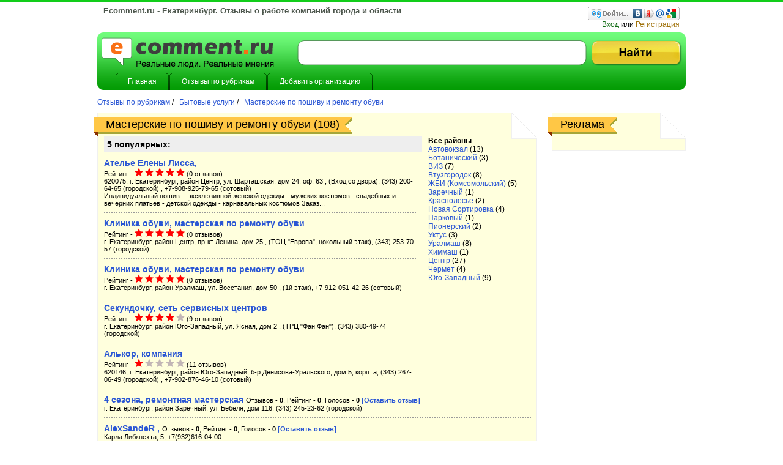

--- FILE ---
content_type: text/html; charset=utf-8
request_url: http://www.ecomment.ru/company/bitovie-yslygi/masterskie-obuvi/
body_size: 51774
content:


<!DOCTYPE html PUBLIC "-//W3C//DTD XHTML 1.0 Transitional//EN" "http://www.w3.org/TR/xhtml1/DTD/xhtml1-transitional.dtd">
<html xmlns="http://www.w3.org/1999/xhtml">
<head>
<title> Мастерские по пошиву и ремонту обуви Екатеринбург, показать на карте адреса, полный список, отзывы, рекомендации специалистов ecomment - отзывы, комментарии и оценки посетителей</title>
<meta http-equiv="Content-Type" content="text/html; charset=UTF-8" />
<meta name="description" content="Лучшие современные мастерские по пошиву и ремонту обуви в Екатеринбурге, показать на карте адреса, полный список, отзывы, рекомендации специалистов ecomment">
<meta name="keywords" content="">
<link rel="stylesheet" href="http://ecomment.ru/css/style.css" type="text/css" media="screen" />
<link rel="stylesheet" type="text/css" href="http://ecomment.ru/css/rating.css">
<link href="http://ecomment.ru/js/jquery.rating/styles/jquery.rating.css" rel="stylesheet" type="text/css" />

 
<script type="text/javascript" src="http://ecomment.ru/js/jquery.js"></script>
<!--<script type="text/javascript" src="/js/core.js"></script>-->
<script type='text/javascript' src='http://ecomment.ru/js/common.js' > </script>
<script src="http://api-maps.yandex.ru/1.1/index.xml?key=AF1uXk4BAAAAPY2fXQIA3n4zqXMU8HwB45ENdXJicFDDih0AAAAAAAAAAAAYOH8z5L0SO42FDOAV6UiMrm2ing==" type="text/javascript"></script>
<script type="text/javascript" src="http://ecomment.ru/js/jquery.rating/js/jquery.rating.min.js"></script>



<script type="text/javascript">

  var _gaq = _gaq || [];
  _gaq.push(['_setAccount', 'UA-20665370-1']);
  _gaq.push(['_trackPageview']);

  (function() {
    var ga = document.createElement('script'); ga.type = 'text/javascript'; ga.async = true;
    ga.src = ('https:' == document.location.protocol ? 'https://ssl' : 'http://www') + '.google-analytics.com/ga.js';
    var s = document.getElementsByTagName('script')[0]; s.parentNode.insertBefore(ga, s);
  })();

</script>
  
<!-- Yandex.Metrika counter -->
<script type="text/javascript">
(function (d, w, c) {
    (w[c] = w[c] || []).push(function() {
        try {
            w.yaCounter25985572 = new Ya.Metrika({id:25985572,
                    webvisor:true,
                    clickmap:true,
                    trackLinks:true,
                    accurateTrackBounce:true});
        } catch(e) { }
    });

    var n = d.getElementsByTagName("script")[0],
        s = d.createElement("script"),
        f = function () { n.parentNode.insertBefore(s, n); };
    s.type = "text/javascript";
    s.async = true;
    s.src = (d.location.protocol == "https:" ? "https:" : "http:") + "//mc.yandex.ru/metrika/watch.js";

    if (w.opera == "[object Opera]") {
        d.addEventListener("DOMContentLoaded", f, false);
    } else { f(); }
})(document, window, "yandex_metrika_callbacks");
</script>
<noscript><div><img src="//mc.yandex.ru/watch/25985572" style="position:absolute; left:-9999px;" alt="" /></div></noscript>
<!-- /Yandex.Metrika counter -->

<script type="text/javascript">


</script>



<script type="text/javascript">var switchTo5x=true;</script>
<!-- <script type="text/javascript" src="http://w.sharethis.com/button/buttons.js"></script>
<script type="text/javascript">stLight.options(); </script>
-->

</head>
<body>

<div id="all">

	<!--=========HEADER=========-->
<div id="header">
	<h1>Ecomment.ru - Екатеринбург. Отзывы о работе компаний города и области</h1>
  
  
    <div class="regi">
	
		<script src="http://ecomment.ru/js/widget.js" type="text/javascript"></script>
<a href="http://loginza.ru/api/widget?token_url=http://www.ecomment.ru%2Fcompany%2Fbitovie-yslygi%2Fmasterskie-obuvi%2F" class="loginza">
    <img src="/img/sign_in_button_gray.gif" alt="Войти через loginza"/>
</a><br/>
	<span class="rl_1"><a href="#enter" onclick="switchForm('popup');" title="Вход">Вход</a></span> или <span class="rl_2"><a href="/registration/" title="Регистрация">Регистрация</a></span>	
	
	</div>
	
    <div class="clear"></div>
    <div class="h_box">
    	<a href="/" title="eComment.ru - Главная" class="logo"><img src="http://ecomment.ru/images/logo.png" alt="eComment.ru - Главная" /></a>
  
        <div class="form_1">
            <form action="/search/" id="searchForm">
							<input type="hidden" name="search_where" value="all"  />
                <input type="text" name="search_text" value="" class="inp_1" />
                <input type="image" class="sub_1" src="/images/sub_1.png" />
            </form>
        </div>        
        <ul class="menu">
        	<li><a href="/" title="Главная"><span><em>Главная</em></span></a></li>
            <li><a href="/company/" title="Отзывы по рубрикам"><span><em>Отзывы по рубрикам</em></span></a></li>
            <!--
            <li><a href="/tematika/" title="Отзывы по рубрикам"><span><em>Отзывы по рубрикам</em></span></a></li>
            <li><a href="#" title="Новости"><span><em>Новости</em></span></a></li>-->
            <!--li><a href="/dobavit-otzyv/" title="Добавить отзыв"><span><em>Добавить отзыв</em></span></a></li-->
            <li><a href="/lichnyi-kabinet/dobavit-organizaciyu/" title="Добавить организацию"><span><em>Добавить организацию</em></span></a></li>
        </ul>
        
   </div>
</div>
<!--=========END=========HEADER=========-->
<div id="popup" style="display:none;" class="pop_1">
	<div class="popup-hold">
		
		<form method="post">
		
				<div class="row">
					<label for="login">Логин</label>
					<input type="text" id="login" name="auth_user_login" value="" class="field_1" />
				</div>
				<div class="row">
					<label for="password">Пароль</label>
					<input type="password" id="password" name="auth_user_password" class="field_1" />
				</div>
								<div class="row" style="padding-top:7px;">
				<a href="/passwordrecovery/" class="for_bb">Забыли пароль?</a>
					<input type="submit" name="auth_login" alt="Войти" class="btn-login" value="Войти" />
				</div>
			
		</form>
	</div>
</div>
<!--=========CONTENT=========-->
<div id="content">





          <p class="nav_2">
<a href="/company/"> Отзывы по рубрикам </a>
 /&nbsp;&nbsp;<a href="/company/bitovie-yslygi/"> Бытовые услуги </a>
 /&nbsp;&nbsp;<a href="/company/bitovie-yslygi/masterskie-obuvi/"> Мастерские по пошиву и ремонту обуви </a>
</p>
	
	<div class="block bl_right"><span class="ugol"></span>
	
	<div class="name_box"><h1 class="name"><em><span>Реклама</span></em></h1></div>
	
	<div class="right_col_banner"><p>
 <!-- Yandex.RTB R-A-75149-1 -->

<div id="yandex_rtb_R-A-75149-1"></div>
<script type="text/javascript">
    (function(w, d, n, s, t) {
        w[n] = w[n] || [];
        w[n].push(function() {
            Ya.Context.AdvManager.render({
                blockId: "R-A-75149-1",
                renderTo: "yandex_rtb_R-A-75149-1",
                async: true
            });
        });
        t = d.getElementsByTagName("script")[0];
        s = d.createElement("script");
        s.type = "text/javascript";
        s.src = "//an.yandex.ru/system/context.js";
        s.async = true;
        t.parentNode.insertBefore(s, t);
    })(this, this.document, "yandexContextAsyncCallbacks");
</script>
		

</p></div>
	
	</div>
	
<div class="block bl_left"><span class="ugol"></span>

	<div class="name_box"><h1 class="name"><em><span>Мастерские по пошиву и ремонту обуви (108)</span></em></h1></div>
	<div class="township_block">
			<strong>Все районы</strong><br/>
		
						<a href="?township=78">Автовокзал</a>
				(13)<br/>
						<a href="?township=87">Ботанический</a>
				(3)<br/>
						<a href="?township=82">ВИЗ</a>
				(7)<br/>
						<a href="?township=76">Втузгородок</a>
				(8)<br/>
						<a href="?township=90">ЖБИ (Комсомольский)</a>
				(5)<br/>
						<a href="?township=100">Заречный</a>
				(1)<br/>
						<a href="?township=101">Краснолесье</a>
				(2)<br/>
						<a href="?township=92">Новая Сортировка</a>
				(4)<br/>
						<a href="?township=93">Парковый</a>
				(1)<br/>
						<a href="?township=85">Пионерский</a>
				(2)<br/>
						<a href="?township=81">Уктус</a>
				(3)<br/>
						<a href="?township=77">Уралмаш</a>
				(8)<br/>
						<a href="?township=86">Химмаш</a>
				(1)<br/>
						<a href="?township=75">Центр</a>
				(27)<br/>
						<a href="?township=89">Чермет</a>
				(4)<br/>
						<a href="?township=84">Юго-Западный</a>
				(9)<br/>
		</div>	
	<div class="top_5">
	<h3>5 популярных:</h3>
	<ul class="company_list">
			<li class="company_list">
    	<a href="/company/30148/">Ателье Елены Лисса, </a><br/>


		<span class="rate_more">Рейтинг -
			<img src="/images/star_full.png" />
				<img src="/images/star_full.png" />
				<img src="/images/star_full.png" />
				<img src="/images/star_full.png" />
				<img src="/images/star_full.png" />
	 


 <!--strong>5</strong-->(0 отзывов)
      	
      	<!--      	<a href="/company/30148/?add#add_comment">[Оставить отзыв]</a>  
      	</span>      
-->
    	<div class="desc">
    		620075, г. Екатеринбург, район Центр, ул. Шарташская, дом 24, оф. 63 , (Вход со двора), (343) 200-64-65 (городской) , +7-908-925-79-65 (сотовый)<br>
     		Индивидуальный пошив:
- эксклюзивной женской одежды
- мужских костюмов
- свадебных и вечерних платьев
- детской одежды
- карнавальных костюмов

Заказ... 
    	</div>
  		</li>
			<li class="company_list">
    	<a href="/company/34364/">Клиника обуви,  мастерская по ремонту обуви</a><br/>


		<span class="rate_more">Рейтинг -
			<img src="/images/star_full.png" />
				<img src="/images/star_full.png" />
				<img src="/images/star_full.png" />
				<img src="/images/star_full.png" />
				<img src="/images/star_full.png" />
	 


 <!--strong>5</strong-->(0 отзывов)
      	
      	<!--      	<a href="/company/34364/?add#add_comment">[Оставить отзыв]</a>  
      	</span>      
-->
    	<div class="desc">
    		г. Екатеринбург, район Центр, пр-кт Ленина, дом 25 , (ТОЦ &quot;Европа&quot;, цокольный этаж), (343) 253-70-57 (городской)<br>
     		 
    	</div>
  		</li>
			<li class="company_list">
    	<a href="/company/34365/">Клиника обуви,  мастерская по ремонту обуви</a><br/>


		<span class="rate_more">Рейтинг -
			<img src="/images/star_full.png" />
				<img src="/images/star_full.png" />
				<img src="/images/star_full.png" />
				<img src="/images/star_full.png" />
				<img src="/images/star_full.png" />
	 


 <!--strong>5</strong-->(0 отзывов)
      	
      	<!--      	<a href="/company/34365/?add#add_comment">[Оставить отзыв]</a>  
      	</span>      
-->
    	<div class="desc">
    		г. Екатеринбург, район Уралмаш, ул. Восстания, дом 50 , (1й этаж), +7-912-051-42-26 (сотовый)<br>
     		 
    	</div>
  		</li>
			<li class="company_list">
    	<a href="/company/34414/">Секундочку,  сеть сервисных центров</a><br/>


		<span class="rate_more">Рейтинг -
			<img src="/images/star_full.png" />
				<img src="/images/star_full.png" />
				<img src="/images/star_full.png" />
				<img src="/images/star_full.png" />
				<img src="/images/star_empty.png"/>
	 


 <!--strong>4</strong-->(9 отзывов)
      	
      	<!--      		<a href="/company/34414/#comments">[Читать отзывы]</a>
      	      	<a href="/company/34414/?add#add_comment">[Оставить отзыв]</a>  
      	</span>      
-->
    	<div class="desc">
    		г. Екатеринбург, район Юго-Западный, ул. Ясная, дом 2 , (ТРЦ &quot;Фан Фан&quot;), (343) 380-49-74 (городской)<br>
     		 
    	</div>
  		</li>
			<li class="company_list">
    	<a href="/company/29634/">Алькор,  компания</a><br/>


		<span class="rate_more">Рейтинг -
			<img src="/images/star_full.png" />
				<img src="/images/star_empty.png"/>
				<img src="/images/star_empty.png"/>
				<img src="/images/star_empty.png"/>
				<img src="/images/star_empty.png"/>
	 


 <!--strong>1</strong-->(11 отзывов)
      	
      	<!--      		<a href="/company/29634/#comments">[Читать отзывы]</a>
      	      	<a href="/company/29634/?add#add_comment">[Оставить отзыв]</a>  
      	</span>      
-->
    	<div class="desc">
    		620146, г. Екатеринбург, район Юго-Западный, б-р Денисова-Уральского, дом 5, корп. а, (343) 267-06-49 (городской) , +7-902-876-46-10 (сотовый)<br>
     		 
    	</div>
  		</li>
		</ul>
	</div>

			

					<!-- list-testimonials  -->

<ul class="company_list">
  <li class="company_list">
    <a href="/company/34346/">4 сезона,  ремонтная мастерская</a>

      <span class="rate_more">Отзывов - <strong>0</strong>, Рейтинг - <strong>0</strong>, Голосов - <strong>0</strong>
            <a href="/company/34346/?add#add_comment">[Оставить отзыв]</a>  
      </span>      

    <div class="desc">
    	г. Екатеринбург, район Заречный, ул. Бебеля, дом 116, (343) 245-23-62 (городской)<br>

     	 
    </div>
  </li>
  <li class="company_list">
    <a href="/company/42215/">AlexSandeR , </a>

      <span class="rate_more">Отзывов - <strong>0</strong>, Рейтинг - <strong>0</strong>, Голосов - <strong>0</strong>
            <a href="/company/42215/?add#add_comment">[Оставить отзыв]</a>  
      </span>      

    <div class="desc">
    	Карла Либкнехта, 5, +7(932)616-04-00<br>

     	 ателье-студия индивидуального пошива и ремонта мужских костюмов и сорочек на заказ 
    </div>
  </li>
  <li class="company_list">
    <a href="/company/34347/">BOWE (БЕВЕ),  немецкие химчистки</a>

      <span class="rate_more">Отзывов - <strong>3</strong>, Рейтинг - <strong>0</strong>, Голосов - <strong>0</strong>
            <a href="/company/34347/#comments">[Читать отзывы]</a>
            <a href="/company/34347/?add#add_comment">[Оставить отзыв]</a>  
      </span>      

    <div class="desc">
    	г. Екатеринбург, район Центр, ул. Сакко и Ванцетти, дом 47, (343) 371-76-86 (городской) , (343) 371-78-01 (тел/факс)<br>

     	Профессиональная химчистка одежды на немецком оборудовании:
- чистка изделий из текстиля (повседневная одежда, вечерние туалеты, куртки, пальто, сумки, головные... 
    </div>
  </li>
  <li class="company_list">
    <a href="/company/41306/">Service-BMK, </a>

      <span class="rate_more">Отзывов - <strong>1</strong>, Рейтинг - <strong>0</strong>, Голосов - <strong>0</strong>
            <a href="/company/41306/#comments">[Читать отзывы]</a>
            <a href="/company/41306/?add#add_comment">[Оставить отзыв]</a>  
      </span>      

    <div class="desc">
    	Екатеринбург, ВиЗ, ул. Заводская, дом 12, вход со двора., +7 (922) 2101062<br>

     	Качественный и быстрый ( от 5-ти минут до 48 часов ) ремонт обуви и одежды !!!
 Ремонт любой сложности !
 Работаем каждый день !
 с 10:00 до 19:00
 Пенсионерам скидка 10%
 При... 
    </div>
  </li>
  <li class="company_list">
    <a href="/company/34348/">VIP-МАСТЕР,  сервис-центр по ремонту обуви</a>

      <span class="rate_more">Отзывов - <strong>0</strong>, Рейтинг - <strong>0</strong>, Голосов - <strong>0</strong>
            <a href="/company/34348/?add#add_comment">[Оставить отзыв]</a>  
      </span>      

    <div class="desc">
    	г. Екатеринбург, район Уралмаш, пр-кт Космонавтов, дом 45, +7-965-529-05-87 (сотовый) , (343) 256-88-24 (городской)<br>

     	Срочный ремонт обуви и кожгалантереи 
    </div>
  </li>
  <li class="company_list">
    <a href="/company/34349/">VIP-МАСТЕР,  сервис-центр по ремонту обуви</a>

      <span class="rate_more">Отзывов - <strong>0</strong>, Рейтинг - <strong>0</strong>, Голосов - <strong>0</strong>
            <a href="/company/34349/?add#add_comment">[Оставить отзыв]</a>  
      </span>      

    <div class="desc">
    	г. Екатеринбург, район Ботанический, ул. Родонитовая, дом 15, +7-965-529-05-87 (сотовый) , (343) 256-88-24 (городской)<br>

     	Срочный ремонт обуви и кожгалантереи 
    </div>
  </li>
  <li class="company_list">
    <a href="/company/29634/">Алькор,  компания</a>

      <span class="rate_more">Отзывов - <strong>4</strong>, Рейтинг - <strong>1.00</strong>, Голосов - <strong>1</strong>
            <a href="/company/29634/#comments">[Читать отзывы]</a>
            <a href="/company/29634/?add#add_comment">[Оставить отзыв]</a>  
      </span>      

    <div class="desc">
    	620146, г. Екатеринбург, район Юго-Западный, б-р Денисова-Уральского, дом 5, корп. а, (343) 267-06-49 (городской) , +7-902-876-46-10 (сотовый)<br>

     	 
    </div>
  </li>
  <li class="company_list">
    <a href="/company/30148/">Ателье Елены Лисса, </a>

      <span class="rate_more">Отзывов - <strong>0</strong>, Рейтинг - <strong>5.00</strong>, Голосов - <strong>2</strong>
            <a href="/company/30148/?add#add_comment">[Оставить отзыв]</a>  
      </span>      

    <div class="desc">
    	620075, г. Екатеринбург, район Центр, ул. Шарташская, дом 24, оф. 63 , (Вход со двора), (343) 200-64-65 (городской) , +7-908-925-79-65 (сотовый)<br>

     	Индивидуальный пошив:
- эксклюзивной женской одежды
- мужских костюмов
- свадебных и вечерних платьев
- детской одежды
- карнавальных костюмов

Заказ... 
    </div>
  </li>
  <li class="company_list">
    <a href="/company/10067/">Бытовик,  мастерская</a>

      <span class="rate_more">Отзывов - <strong>0</strong>, Рейтинг - <strong>0</strong>, Голосов - <strong>0</strong>
            <a href="/company/10067/?add#add_comment">[Оставить отзыв]</a>  
      </span>      

    <div class="desc">
    	620151, г. Екатеринбург, район Центр, ул. Малышева, дом 56, (343) 371-56-27 (городской)<br>

     	Ремонт электрических нагревательных приборов, часов, зонтов, швейных машин, бытовой техники (пылесосы, электроплиты, утюги, фены), электроинструмента, сейфов,... 
    </div>
  </li>
  <li class="company_list">
    <a href="/company/34350/">Бытовичок,  производственно-коммерческий участок</a>

      <span class="rate_more">Отзывов - <strong>0</strong>, Рейтинг - <strong>0</strong>, Голосов - <strong>0</strong>
            <a href="/company/34350/?add#add_comment">[Оставить отзыв]</a>  
      </span>      

    <div class="desc">
    	620098, г. Екатеринбург, район Уралмаш, ул. Бакинских Комиссаров, дом 110, (343) 320-76-52 (городской)<br>

     	Химчистка паласов, дубленок, кожаных курток; расширение и сужение сапог. 
    </div>
  </li>
  <li class="company_list">
    <a href="/company/34351/">Бытсервис, </a>

      <span class="rate_more">Отзывов - <strong>0</strong>, Рейтинг - <strong>0</strong>, Голосов - <strong>0</strong>
            <a href="/company/34351/?add#add_comment">[Оставить отзыв]</a>  
      </span>      

    <div class="desc">
    	624440, г. Краснотурьинск, ул. 8 Марта, дом 7, корп. а, (34384) 3-17-06 (городской)<br>

     	 
    </div>
  </li>
  <li class="company_list">
    <a href="/company/29645/">Валентина,  предприятие бытового обслуживания</a>

      <span class="rate_more">Отзывов - <strong>0</strong>, Рейтинг - <strong>0</strong>, Голосов - <strong>0</strong>
            <a href="/company/29645/?add#add_comment">[Оставить отзыв]</a>  
      </span>      

    <div class="desc">
    	620902, г. Екатеринбург, село Горный Щит, ул. Ленина, дом 10, корп. а, (343) 266-04-29 (городской) , (343) 266-05-16 (городской) Ритуальный салон<br>

     	 
    </div>
  </li>
  <li class="company_list">
    <a href="/company/37410/">Горордская служба сбыта, </a>

      <span class="rate_more">Отзывов - <strong>0</strong>, Рейтинг - <strong>0</strong>, Голосов - <strong>0</strong>
            <a href="/company/37410/?add#add_comment">[Оставить отзыв]</a>  
      </span>      

    <div class="desc">
    	г. Екатеринбург, район Краснолесье, ул. Чкалова, дом 250, (343) 201-88-61 (городской) , (343) 201-88-62 (городской)<br>

     	Бытовые услуги с доставкой 
    </div>
  </li>
  <li class="company_list">
    <a href="/company/34238/">Дизайн-салон,  ателье</a>

      <span class="rate_more">Отзывов - <strong>0</strong>, Рейтинг - <strong>0</strong>, Голосов - <strong>0</strong>
            <a href="/company/34238/?add#add_comment">[Оставить отзыв]</a>  
      </span>      

    <div class="desc">
    	620000, г. Екатеринбург, район Втузгородок, ул. Академическая, дом 11, корп. а, (343) 374-21-12 (городской)<br>

     	 
    </div>
  </li>
  <li class="company_list">
    <a href="/company/40836/">Дизайнерское ателье "MININKOV", </a>

      <span class="rate_more">Отзывов - <strong>0</strong>, Рейтинг - <strong>0</strong>, Голосов - <strong>0</strong>
            <a href="/company/40836/?add#add_comment">[Оставить отзыв]</a>  
      </span>      

    <div class="desc">
    	620014, г. Екатеринбург, ул.Вайнера д.21, оф.309а (Вход со стороны улицы Вайнера, угол ул. Радищева / Вайнера - Бизнес центр "Кольцо Екатерины"), 89506533102, 89090241741<br>

     	Пошив оригинальной женской и мужской дизайнерской одежды, комбинезонов для собак, пошив тканевых, драпируемых обоев 
    </div>
  </li>
  <li class="company_list">
    <a href="/company/34352/">Изумруд,  ремонтная мастерская</a>

      <span class="rate_more">Отзывов - <strong>0</strong>, Рейтинг - <strong>0</strong>, Голосов - <strong>0</strong>
            <a href="/company/34352/?add#add_comment">[Оставить отзыв]</a>  
      </span>      

    <div class="desc">
    	620050, г. Екатеринбург, район Новая Сортировка, ул. Техническая, дом 34, (343) 324-23-66 (городской)<br>

     	 
    </div>
  </li>
  <li class="company_list">
    <a href="/company/34253/">ИП Ганина, </a>

      <span class="rate_more">Отзывов - <strong>0</strong>, Рейтинг - <strong>0</strong>, Голосов - <strong>0</strong>
            <a href="/company/34253/?add#add_comment">[Оставить отзыв]</a>  
      </span>      

    <div class="desc">
    	620075, г. Екатеринбург, район Центр, ул. Мичурина, дом 101, (343) 350-20-58 (городской)<br>

     	Мастерская по ремонту обуви, одежды, кожи, меха, кожгалантериеи. Пошив одежды.
Приемный пункт химчистки 
    </div>
  </li>
  <li class="company_list">
    <a href="/company/34254/">ИП Ганина, </a>

      <span class="rate_more">Отзывов - <strong>0</strong>, Рейтинг - <strong>0</strong>, Голосов - <strong>0</strong>
            <a href="/company/34254/?add#add_comment">[Оставить отзыв]</a>  
      </span>      

    <div class="desc">
    	г. Екатеринбург, район ВИЗ, ул. Заводская, дом 12, (343) 242-17-94 (городской)<br>

     	МАстерская по ремонту обуви, одежды, кожи, меха, кожгалантереи. Пошив одежды
Приемный пункт химчистки. 
    </div>
  </li>
  <li class="company_list">
    <a href="/company/34255/">ИП Ганина, </a>

      <span class="rate_more">Отзывов - <strong>0</strong>, Рейтинг - <strong>0</strong>, Голосов - <strong>0</strong>
            <a href="/company/34255/?add#add_comment">[Оставить отзыв]</a>  
      </span>      

    <div class="desc">
    	г. Екатеринбург, район Центр, ул. 8 Марта, дом 70, (343) 217-45-73 (сотовый)<br>

     	Мастерская по ремонту обуви, одежды, кожи, меха. Ремонт кожгалантереи, установка кнопок
Пошив одежды
Приемный пункт химчистки 
    </div>
  </li>
  <li class="company_list">
    <a href="/company/34353/">ИП Ганина, </a>

      <span class="rate_more">Отзывов - <strong>0</strong>, Рейтинг - <strong>0</strong>, Голосов - <strong>0</strong>
            <a href="/company/34353/?add#add_comment">[Оставить отзыв]</a>  
      </span>      

    <div class="desc">
    	г. Екатеринбург, район ВИЗ, ул. Татищева, дом 77, (343) 242-09-37 (городской)<br>

     	Мастерская по ремонту обуви, одежды, кожи, меха, кожгалантереи. 
    </div>
  </li>
  <li class="company_list">
    <a href="/company/34354/">ИП Ганина, </a>

      <span class="rate_more">Отзывов - <strong>0</strong>, Рейтинг - <strong>0</strong>, Голосов - <strong>0</strong>
            <a href="/company/34354/?add#add_comment">[Оставить отзыв]</a>  
      </span>      

    <div class="desc">
    	г. Екатеринбург, район ВИЗ, ул. Заводская, дом 27 , (&quot;Дом быта&quot;), (343) 246-44-57 (городской)<br>

     	Ремонт обуви, в том числе расширение, зауживание голенища. 
    </div>
  </li>
  <li class="company_list">
    <a href="/company/34355/">ИП Мкртчян А.А., </a>

      <span class="rate_more">Отзывов - <strong>0</strong>, Рейтинг - <strong>0</strong>, Голосов - <strong>0</strong>
            <a href="/company/34355/?add#add_comment">[Оставить отзыв]</a>  
      </span>      

    <div class="desc">
    	620049, г. Екатеринбург, район Втузгородок, ул. Комсомольская, дом 51 , (Вход со двора), +7-908-908-37-17 (сотовый) , +7-950-643-49-20 (сотовый)<br>

     	Ремонт обуви, одежды, кожгалантереи, чемоданов, сумок. Изготовление ключей, домофон 
    </div>
  </li>
  <li class="company_list">
    <a href="/company/34359/">Каблучок,  ремонтная мастерская</a>

      <span class="rate_more">Отзывов - <strong>0</strong>, Рейтинг - <strong>0</strong>, Голосов - <strong>0</strong>
            <a href="/company/34359/?add#add_comment">[Оставить отзыв]</a>  
      </span>      

    <div class="desc">
    	г. Екатеринбург, район Автовокзал, ул. Сурикова, дом 30 , (Дом быта &quot;Фиобос&quot;), (343) 251-22-86 (городской)<br>

     	 
    </div>
  </li>
  <li class="company_list">
    <a href="/company/34357/">Каблучок люкс, </a>

      <span class="rate_more">Отзывов - <strong>0</strong>, Рейтинг - <strong>0</strong>, Голосов - <strong>0</strong>
            <a href="/company/34357/?add#add_comment">[Оставить отзыв]</a>  
      </span>      

    <div class="desc">
    	г. Екатеринбург, район Краснолесье, ул. Краснолесья, дом 14, +7-950-631-00-77 (сотовый)<br>

     	Ателье бытового обслуживания: ремонт обуви, одежды, кожгалантереи, сумок; изготолвение ключей; заточка коньков, цепей бензопил 
    </div>
  </li>
  <li class="company_list">
    <a href="/company/34358/">Каблучок люкс, </a>

      <span class="rate_more">Отзывов - <strong>0</strong>, Рейтинг - <strong>0</strong>, Голосов - <strong>0</strong>
            <a href="/company/34358/?add#add_comment">[Оставить отзыв]</a>  
      </span>      

    <div class="desc">
    	г. Екатеринбург, район Автовокзал, ул. 8 Марта, дом 75, +7-950-631-00-77 (сотовый)<br>

     	Ателье бытового обслуживания населения: ремонт обуви, одежды, кожгалантереи, сумок; изготовление ключей; заточка коньков, цепей бензопил 
    </div>
  </li>
  <li class="company_list">
    <a href="/company/34356/">Каблучок-95,  ремонтная мастерская</a>

      <span class="rate_more">Отзывов - <strong>0</strong>, Рейтинг - <strong>0</strong>, Голосов - <strong>0</strong>
            <a href="/company/34356/?add#add_comment">[Оставить отзыв]</a>  
      </span>      

    <div class="desc">
    	г. Екатеринбург, район Юго-Западный, ул. Белореченская, дом 23, корп. 1, +7-912-289-79-92 (сотовый)<br>

     	 
    </div>
  </li>
  <li class="company_list">
    <a href="/company/34360/">Казачок,  мастерская по ремонту обуви</a>

      <span class="rate_more">Отзывов - <strong>0</strong>, Рейтинг - <strong>0</strong>, Голосов - <strong>0</strong>
            <a href="/company/34360/?add#add_comment">[Оставить отзыв]</a>  
      </span>      

    <div class="desc">
    	620085, г. Екатеринбург, район Чермет, ул. Военная, дом 4, (343) 297-85-86 (тел/факс)<br>

     	Ремонт обуви. 
    </div>
  </li>
  <li class="company_list">
    <a href="/company/34361/">Казачок,  мастерская по ремонту обуви</a>

      <span class="rate_more">Отзывов - <strong>0</strong>, Рейтинг - <strong>0</strong>, Голосов - <strong>0</strong>
            <a href="/company/34361/?add#add_comment">[Оставить отзыв]</a>  
      </span>      

    <div class="desc">
    	г. Екатеринбург, район Чермет, ул. Патриса Лумумбы, дом 25, (343) 297-85-86 (городской)<br>

     	Ремонт обуви. 
    </div>
  </li>
  <li class="company_list">
    <a href="/company/34362/">Кант,  ремонтная мастерская</a>

      <span class="rate_more">Отзывов - <strong>0</strong>, Рейтинг - <strong>0</strong>, Голосов - <strong>0</strong>
            <a href="/company/34362/?add#add_comment">[Оставить отзыв]</a>  
      </span>      

    <div class="desc">
    	г. Екатеринбург, район ВИЗ, ул. Токарей, дом 33 , (Угол с ул.Крауля, 13), (343) 268-97-67 (городской) , +7-912-248-20-94 (сотовый)<br>

     	 
    </div>
  </li>
  <li class="company_list">
    <a href="/company/34363/">Клиника обуви,  мастерская по ремонту обуви</a>

      <span class="rate_more">Отзывов - <strong>0</strong>, Рейтинг - <strong>0</strong>, Голосов - <strong>0</strong>
            <a href="/company/34363/?add#add_comment">[Оставить отзыв]</a>  
      </span>      

    <div class="desc">
    	620142, г. Екатеринбург, район Автовокзал, ул. 8 Марта, дом 149 , (ТРЦ &quot;Мегаполис&quot;, 1й этаж.), +7-909-702-48-17 (сотовый)<br>

     	 
    </div>
  </li>
  <li class="company_list">
    <a href="/company/34364/">Клиника обуви,  мастерская по ремонту обуви</a>

      <span class="rate_more">Отзывов - <strong>0</strong>, Рейтинг - <strong>5.00</strong>, Голосов - <strong>1</strong>
            <a href="/company/34364/?add#add_comment">[Оставить отзыв]</a>  
      </span>      

    <div class="desc">
    	г. Екатеринбург, район Центр, пр-кт Ленина, дом 25 , (ТОЦ &quot;Европа&quot;, цокольный этаж), (343) 253-70-57 (городской)<br>

     	 
    </div>
  </li>
  <li class="company_list">
    <a href="/company/34365/">Клиника обуви,  мастерская по ремонту обуви</a>

      <span class="rate_more">Отзывов - <strong>0</strong>, Рейтинг - <strong>5.00</strong>, Голосов - <strong>1</strong>
            <a href="/company/34365/?add#add_comment">[Оставить отзыв]</a>  
      </span>      

    <div class="desc">
    	г. Екатеринбург, район Уралмаш, ул. Восстания, дом 50 , (1й этаж), +7-912-051-42-26 (сотовый)<br>

     	 
    </div>
  </li>
  <li class="company_list">
    <a href="/company/34366/">Клиника обуви,  мастерская по ремонту обуви</a>

      <span class="rate_more">Отзывов - <strong>0</strong>, Рейтинг - <strong>0</strong>, Голосов - <strong>0</strong>
            <a href="/company/34366/?add#add_comment">[Оставить отзыв]</a>  
      </span>      

    <div class="desc">
    	г. Екатеринбург, район ЖБИ (Комсомольский), б-р Сиреневый, дом 2 , (1й этаж), +7-919-372-77-69 (сотовый)<br>

     	 
    </div>
  </li>
  <li class="company_list">
    <a href="/company/34367/">Комплект,  магазин</a>

      <span class="rate_more">Отзывов - <strong>0</strong>, Рейтинг - <strong>0</strong>, Голосов - <strong>0</strong>
            <a href="/company/34367/?add#add_comment">[Оставить отзыв]</a>  
      </span>      

    <div class="desc">
    	620137, г. Екатеринбург, район Втузгородок, ул. Ботаническая, дом 26, (343) 375-15-29 (тел/факс)<br>

     	Комплектующие для ремонта обуви: клей обувной, каблуки, подошва, кожа, гвозди, картон. 
    </div>
  </li>
  <li class="company_list">
    <a href="/company/34372/">Мастер К,  ремонтная мастерская</a>

      <span class="rate_more">Отзывов - <strong>0</strong>, Рейтинг - <strong>0</strong>, Голосов - <strong>0</strong>
            <a href="/company/34372/?add#add_comment">[Оставить отзыв]</a>  
      </span>      

    <div class="desc">
    	г. Екатеринбург, район Центр, ул. Хохрякова, дом 35, корп. а, (343) 219-62-04 (сотовый)<br>

     	Ремонт обуви, кожгалантереи, зонтов, меховых изделий 
    </div>
  </li>
  <li class="company_list">
    <a href="/company/34368/">Мастер К (приемный пункт),  ремонтная мастерская</a>

      <span class="rate_more">Отзывов - <strong>0</strong>, Рейтинг - <strong>0</strong>, Голосов - <strong>0</strong>
            <a href="/company/34368/?add#add_comment">[Оставить отзыв]</a>  
      </span>      

    <div class="desc">
    	г. Екатеринбург, район Центр, ул. Луначарского, дом 194, (343) 219-62-04 (городской) Телефон мастерской на Хохрякова, 35а<br>

     	Пункт приема.
Ремонт обуви, кожгалантереи, зонтов, меховых изделий
Изготовдение ключей, продажа замков. Ремонт сотовых 
    </div>
  </li>
  <li class="company_list">
    <a href="/company/34369/">Мастер К (приемный пункт),  ремонтная мастерская</a>

      <span class="rate_more">Отзывов - <strong>0</strong>, Рейтинг - <strong>0</strong>, Голосов - <strong>0</strong>
            <a href="/company/34369/?add#add_comment">[Оставить отзыв]</a>  
      </span>      

    <div class="desc">
    	г. Екатеринбург, район Центр, ул. Карла Либкнехта, дом 23, корп. а , (ТЦ &quot;Богатей&quot;), (343) 219-62-04 (городской) Телефон мастерской на Хохрякова, 35а<br>

     	Пункт приема.
Ремонт обуви, кожгалантереи, зонтов, меховых изделий
Изготовдение ключей, продажа замков. Ремонт сотовых 
    </div>
  </li>
  <li class="company_list">
    <a href="/company/34370/">Мастер К (приемный пункт),  ремонтная мастерская</a>

      <span class="rate_more">Отзывов - <strong>0</strong>, Рейтинг - <strong>0</strong>, Голосов - <strong>0</strong>
            <a href="/company/34370/?add#add_comment">[Оставить отзыв]</a>  
      </span>      

    <div class="desc">
    	г. Екатеринбург, район Центр, пр-кт Ленина, дом 5, корп. 1 , (ТЦ &quot;Столица&quot;), (343) 219-62-04 (городской) Телефон мастерской на Хохрякова, 35а<br>

     	Пункт приема.
Ремонт обуви, кожгалантереи, зонтов, меховых изделий
Изготовдение ключей, продажа замков. Ремонт сотовых 
    </div>
  </li>
  <li class="company_list">
    <a href="/company/34371/">Мастер К (приемный пункт),  ремонтная мастерская</a>

      <span class="rate_more">Отзывов - <strong>0</strong>, Рейтинг - <strong>0</strong>, Голосов - <strong>0</strong>
            <a href="/company/34371/?add#add_comment">[Оставить отзыв]</a>  
      </span>      

    <div class="desc">
    	г. Екатеринбург, район Центр, ул. 8 Марта, дом 32, (343) 219-62-04 (городской) Телефон мастерской<br>

     	Пункт приема.
Ремонт обуви, кожгалантереи, зонтов, меховых изделий
Изготовдение ключей, продажа замков. Ремонт сотовых 
    </div>
  </li>
  <li class="company_list">
    <a href="/company/34275/">Мастерская по ремонту обуви,  кожгалантерии</a>

      <span class="rate_more">Отзывов - <strong>1</strong>, Рейтинг - <strong>0</strong>, Голосов - <strong>0</strong>
            <a href="/company/34275/#comments">[Читать отзывы]</a>
            <a href="/company/34275/?add#add_comment">[Оставить отзыв]</a>  
      </span>      

    <div class="desc">
    	620027, г. Екатеринбург, район Центр, ул. Челюскинцев, дом 64 , (Остановка &quot;Управление дороги&quot;, вход со двора), +7-912-601-61-17 (сотовый)<br>

     	 
    </div>
  </li>
  <li class="company_list">
    <a href="/company/34374/">Мастерская по ремонту обуви, </a>

      <span class="rate_more">Отзывов - <strong>0</strong>, Рейтинг - <strong>0</strong>, Голосов - <strong>0</strong>
            <a href="/company/34374/?add#add_comment">[Оставить отзыв]</a>  
      </span>      

    <div class="desc">
    	620000, г. Екатеринбург, район Уралмаш, ул. Машиностроителей, дом 14, (343) 327-48-89 (городской)<br>

     	 
    </div>
  </li>
  <li class="company_list">
    <a href="/company/34375/">Мастерская по ремонту обуви, </a>

      <span class="rate_more">Отзывов - <strong>0</strong>, Рейтинг - <strong>0</strong>, Голосов - <strong>0</strong>
            <a href="/company/34375/?add#add_comment">[Оставить отзыв]</a>  
      </span>      

    <div class="desc">
    	г. Екатеринбург, район Уралмаш, ул. Восстания, дом 25, (343) 219-29-74 (сотовый) , (343) 268-74-09 (сотовый)<br>

     	 
    </div>
  </li>
  <li class="company_list">
    <a href="/company/34376/">Мастерская по ремонту обуви, </a>

      <span class="rate_more">Отзывов - <strong>0</strong>, Рейтинг - <strong>0</strong>, Голосов - <strong>0</strong>
            <a href="/company/34376/?add#add_comment">[Оставить отзыв]</a>  
      </span>      

    <div class="desc">
    	г. Екатеринбург, район Чермет, ул. Военная, дом 1, <br>

     	 
    </div>
  </li>
  <li class="company_list">
    <a href="/company/34377/">Мастерская по ремонту обуви и изготовлению ключей, </a>

      <span class="rate_more">Отзывов - <strong>0</strong>, Рейтинг - <strong>0</strong>, Голосов - <strong>0</strong>
            <a href="/company/34377/?add#add_comment">[Оставить отзыв]</a>  
      </span>      

    <div class="desc">
    	620000, г. Екатеринбург, район Чермет, ул. Санаторная, дом 8, корп. а, +7-905-808-37-60 (сотовый)<br>

     	 
    </div>
  </li>
  <li class="company_list">
    <a href="/company/34279/">Маугли,  детское ателье</a>

      <span class="rate_more">Отзывов - <strong>0</strong>, Рейтинг - <strong>0</strong>, Голосов - <strong>0</strong>
            <a href="/company/34279/?add#add_comment">[Оставить отзыв]</a>  
      </span>      

    <div class="desc">
    	620014, г. Екатеринбург, район Центр, ул. Попова, дом 15, (343) 371-62-44 (городской) , (343) 371-39-65 (городской)<br>

     	Прокат детских карнавальных костюмов.
Ремонт одежды. 
    </div>
  </li>
  <li class="company_list">
    <a href="/company/34378/">Мистер Ландри (приемный пункт),  химчистка</a>

      <span class="rate_more">Отзывов - <strong>0</strong>, Рейтинг - <strong>0</strong>, Голосов - <strong>0</strong>
            <a href="/company/34378/?add#add_comment">[Оставить отзыв]</a>  
      </span>      

    <div class="desc">
    	620142, г. Екатеринбург, район Автовокзал, ул. Цвиллинга, дом 4, оф. 105, +7-904-980-30-11 (сотовый)<br>

     	Химчистка всех видов текстильных изделий, химчистка изделий из натурального и искусственного меха, аквачистка пуховиков, пледов, одеял, игрушек, ручная чистка... 
    </div>
  </li>
  <li class="company_list">
    <a href="/company/34379/">Мокасин, </a>

      <span class="rate_more">Отзывов - <strong>0</strong>, Рейтинг - <strong>0</strong>, Голосов - <strong>0</strong>
            <a href="/company/34379/?add#add_comment">[Оставить отзыв]</a>  
      </span>      

    <div class="desc">
    	620049, г. Екатеринбург, район Втузгородок, ул. Комсомольская, дом 50, (343) 374-43-41 (городской)<br>

     	 
    </div>
  </li>
  <li class="company_list">
    <a href="/company/34380/">Обнова,  мастерская</a>

      <span class="rate_more">Отзывов - <strong>0</strong>, Рейтинг - <strong>0</strong>, Голосов - <strong>0</strong>
            <a href="/company/34380/?add#add_comment">[Оставить отзыв]</a>  
      </span>      

    <div class="desc">
    	620141, г. Екатеринбург, район Новая Сортировка, ул. Пехотинцев, дом 13, корп. а , (2й этаж), (343) 323-65-01 (городской)<br>

     	Ремонт обуви, кожгалантереи 
    </div>
  </li>
  <li class="company_list">
    <a href="/company/34381/">Обувь, </a>

      <span class="rate_more">Отзывов - <strong>0</strong>, Рейтинг - <strong>0</strong>, Голосов - <strong>0</strong>
            <a href="/company/34381/?add#add_comment">[Оставить отзыв]</a>  
      </span>      

    <div class="desc">
    	620149, г. Екатеринбург, район Юго-Западный, ул. Академика Бардина, дом 25, корп. 2, (343) 240-91-28 (городской)<br>

     	Производство обуви, бальной обуви.
Реставрация стрипов.
Ремонт часов.
Мелкий ремонт одежды. 
    </div>
  </li>
  <li class="company_list">
    <a href="/company/33837/">Обувь-Екмо,  магазин</a>

      <span class="rate_more">Отзывов - <strong>0</strong>, Рейтинг - <strong>0</strong>, Голосов - <strong>0</strong>
            <a href="/company/33837/?add#add_comment">[Оставить отзыв]</a>  
      </span>      

    <div class="desc">
    	620144, г. Екатеринбург, район Автовокзал, ул. Московская, дом 193, корп. а, (343) 212-13-73 (тел/факс)<br>

     	Продажа и ремонт обуви. 
Производство Россия. 
Женская одежда. 
Нижнее белье. 
Кожгалантерея.
Скидки. 
Оплата наличным расчетом. 
    </div>
  </li>
</ul>

</div>

<div class="clear"></div>

<div class="pages">
Страницы: 

  <strong>1</strong> 
 
  <a href="?page=2">2</a> 
 
  <a href="?page=3">3</a> 
 


  
		
	

</div>
<!--=========END=========CONTENT=========-->

	<p class="develop"></p>
<div class="name_box"><h2 class="name"><em><span>Реклама</span></em></h2></div>  
 <!-- Yandex.RTB R-A-75149-4 -->

<div id="yandex_rtb_R-A-75149-4"></div>
<script type="text/javascript">
    (function(w, d, n, s, t) {
        w[n] = w[n] || [];
        w[n].push(function() {
            Ya.Context.AdvManager.render({
                blockId: "R-A-75149-4",
                renderTo: "yandex_rtb_R-A-75149-4",
                async: true
            });
        });
        t = d.getElementsByTagName("script")[0];
        s = d.createElement("script");
        s.type = "text/javascript";
        s.src = "//an.yandex.ru/system/context.js";
        s.async = true;
        t.parentNode.insertBefore(s, t);
    })(this, this.document, "yandexContextAsyncCallbacks");
</script>
		

<!--=========FOOTER=========-->
<div id="footer">
	<ul class="f_menu">
    	<li><a href="/" title="eComment.ru - отзывы о компаниях Екатеринбурга">Главная</a></li>
        <li><a href="/company/" title="Организации Екатеринбурга">Отзывы по рубрикам</a></li>
    </ul>
    <ul class="sub_menu">
    	<li><a href="/o-proekte/" title="О проекте">О проекте</a></li>
		<li><a href="/reklama/" title="Реклама на сайте ecomment.ru">Реклама на сайте</a></li>
		<li><a href="/kontakty/" title="Контакты">Контакты</a></li>
    </ul>
    
</div>
<!--=========END=========FOOTER=========-->
</div>
</body>
</html>



--- FILE ---
content_type: text/css
request_url: http://ecomment.ru/css/style.css
body_size: 13908
content:
/* --------------- Default Styles --------------- */
html, body, p, h1, h2, h3, h4, h5, em, i, table, tr, td, th, form, input, textarea, select, li, ol, ul, strong {padding:0;margin:0;}
html {font-size:62.5%;}
body {background:#fff url(../images/all_bg.png) 0 0 repeat-x;color: #000; font-size:12px;font-family:Arial, Helvetica, sans-serif;}
em, i { font-style:normal;}
li { list-style-type:none;}
h1, h2, h3, h4, h5 {font-weight:normal;padding:4px 0;}
p {padding:3px 0;}
a:active, a:focus, img, input, select {outline: 0;}
a, a:link, a:active, a:visited {color: #2a56d4;cursor: pointer;text-decoration: none;}
a:hover {color:#2a56d4;text-decoration: underline;}
img {border:none;}
.clear { clear:both; font-size:0; line-height:0; height:0;}
input[type="text"], input[type="password"], textarea, select {background: #f3f3f3; padding: 0 5px; height: 20px; border: solid 1px #4d4e4e; font: 13px/20px Arial, Helvetica, sans-serif;}
select {padding:0;}
textarea {height:100px;}
input[type="submit"] {width:175px;height:43px; font-size:14px;font-weight:bold; background:url(../images/but_1.png) 0 0 no-repeat;border:0;text-align:center; font-family:Arial;cursor:pointer;}
/* ------------------------------------------- */
#all { width:962px; margin:0 auto;}
h1 {font-size:18px;font-weight:bold;}
h2 {font-size:16px;font-weight:bold;}
/* --------------- Header --------------- */
#header { width:100%; overflow:hidden;}
	#header h1 { font-size:13px; color:#4c564c; float:left; padding-top:10px; display:inline; padding-left:10px;}
.regi { float:right; display:inline; padding-top:11px; padding-right:10px; text-align: right;}
	.rl_1 a, .rl_1 a:visited { color:#0f6a12; border-bottom:1px dashed #0f6a12; text-decoration:none;}
	.rl_1 a:hover { color:#0f6a12; border-bottom:0; text-decoration:none;}
	.rl_2 a, .rl_2 a:visited{ color:#a1730d; border-bottom:1px dashed #a1730d; text-decoration:none;}
	.rl_2 a:hover {color:#a1730d;  border-bottom:0; text-decoration:none;}
.h_box { height:94px; margin-top:6px; background:url(../images/header.png) 0 0 no-repeat; position:relative;}
	.logo { position:absolute; left:7px; top:8px;}
	.form_1 { position:absolute; right:5px; top:13px;width:630px;}
	.form_1	.inp_1 { width:453px; height:21px; border:0; background:url(../images/inp_1.png) 0 0 no-repeat;float:left;color:#000; font-size:18px; padding:10px;}
		.sub_1 { float:right;}
		
	.menu { position:absolute; left:30px; bottom:0;}
	.menu li { display:inline; float:left; margin-right:1px;}
	.menu a, .menu a:visited { float:left; display:block; background:url(../images/m_m.png) 0 0 repeat-x; color:#fff; text-decoration:none;}
	.menu a:hover {background:url(../images/m_m_h.png) 0 0 repeat-x; color:#000; text-decoration:none;}
	.menu span { float:left; display:block;background:url(../images/m_l.png)  0 0 no-repeat;}
	.menu em { float:left; display:block; height:28px; line-height:28px;background:url(../images/m_r.png)  100% 0 no-repeat; padding:0 20px;}
	.menu a:hover span { background:url(../images/m_l_h.png)  0 0 no-repeat;}
	.menu a:hover em { background:url(../images/m_r_h.png)  100% 0 no-repeat;}


.bottom_dash_border{
border-bottom: 1px dashed #999999;
margin-bottom: 5px;
}

.township_block{
    float: right;
    margin-bottom: 10px;
    width: 170px;
}

.top_5 {
    float: left;
    width: 510px;
}

.top_5 h3{
    background-color: #EEEEEE;
    font-weight: bold;
    padding: 5px;
    width: 100%;
}

/* ------------------------------------------- */

/* --------------- Content --------------- */
#content { width:100%; padding:10px 0;}


#sidebar { float:left; width:315px; padding-left:7px;}
.smenu { width:100%; overflow:hidden;}
.smenu .sub {display:none;padding-bottom:5px;}
.smenu li { background:url(../images/brd.png) 0 0 repeat-x; padding-top:1px; margin-top:-1px;}
.smenu li a { padding:5px 0 5px 20px; display:block; *height:1%;}
	.icon_58 a { background:url(../images/icons/icon_1.png) 0px 50% no-repeat;}
	.icon_47 a { background:url(../images/icons/icon_8.png) 0px 50% no-repeat;}
	.icon_69 a { background:url(../images/icons/icon_17.png) 0px 50% no-repeat;}
	.icon_68 a { background:url(../images/icons/icon_4.png) 0px 50% no-repeat;}
	.icon_70 a { background:url(../images/icons/icon_10.png) 0px 50% no-repeat;}
	.icon_62 a { background:url(../images/icons/icon_16.png) 0px 50% no-repeat;}
	.icon_64 a { background:url(../images/icons/icon_7.png) 0px 50% no-repeat;}
	.icon_51 a { background:url(../images/icons/icon_5.png) 0px 50% no-repeat;}
	.icon_63 a { background:url(../images/icons/icon_12.png) 0px 50% no-repeat;}
	.icon_54 a { background:url(../images/icons/icon_2.png) 0px 50% no-repeat;}
	.icon_57 a { background:url(../images/icons/icon_15.png) 0px 50% no-repeat;}
/*	.icon_65 a { background:url(../images/icons/icon_9.png) 0px 50% no-repeat;}*/
	.icon_65 a { background:url(../images/icons/icon_11.png) 0px 50% no-repeat;}
	.icon_53 a { background:url(../images/icons/icon_6.png) 0px 50% no-repeat;}
	.icon_66 a { background:url(../images/icons/icon_3.png) 0px 50% no-repeat;}
	.icon_49 a { background:url(../images/icons/1.png) 0px 50% no-repeat;}
	.icon_55 a { background:url(../images/icons/2.png) 0px 50% no-repeat;}
	.icon_61 a { background:url(../images/icons/3.png) 0px 50% no-repeat;}
	.icon_67 a { background:url(../images/icons/4.png) 0px 50% no-repeat;}
	.icon_56 a { background:url(../images/icons/5.png) 0px 50% no-repeat;}
	.icon_59 a { background:url(../images/icons/6.png) 0px 50% no-repeat;}
	.icon_48 a { background:url(../images/icons/7.png) 0px 50% no-repeat;}
	.icon_1343 a { background:url(../images/icons/8.png) 0px 50% no-repeat;}
	.icon_52 a { background:url(../images/icons/9.png) 0px 50% no-repeat;}
	.icon_60 a { background:url(../images/icons/10.png) 0px 50% no-repeat;}
	.icon_50 a { background:url(../images/icons/11.png) 0px 50% no-repeat;}
	
/*	.icon_42 a { background:url(../images/icon_13.png) 0px 50% no-repeat;}
	.icon_43 a { background:url(../images/icon_14.png) 0px 50% no-repeat;}
*/
	
	
	.smenu  li a:hover { background-color:#f5f5f5;}

.smenu li li {background:none;padding:2px 0 2px 45px;}
.smenu li li a, .smenu li li a:visited, .smenu li li a:hover {background:none;font-size:11px; display:inline;padding:0; margin-right:5px;line-height:13px;}
	
	.simple_head { font-size:18px; color:#12d419; padding-top:30px;}
	.adv { padding:5px 0; text-align:center;}
	.adv img { border:1px solid #c1c1c1;}
	
#mid_content { float:right; width:620px;}
.name_box { height:31px; position:relative;}
	.name { font-weight:normal; position:absolute; left:-7px; top:0; background:url(../images/name_m.png) 0 0 repeat-x; padding:0; font-size:18px; float:left; display:inline;}
	.name em { display:block; background:url(../images/name_l.png) 0 0 no-repeat; float:left;}
	.name span { display:block; background:url(../images/name_r.png) 100% 0 no-repeat; height:31px; padding:0 20px; line-height:22px;float:left;}
	

.block { padding:7px 7px 10px 10px; *height:1%; border:1px solid #f0f0f0; background:#ffffdd; position:relative; margin-bottom:15px;}	
.block .name { left:-17px;}
.ugol { width:42px; height:43px; position:absolute; right:-1px; top:-1px; background:url(../images/ugol.png) 0 0 no-repeat;}

.list { width:100%; }
	.list li { padding:7px 0; overflow:hidden; width:100%;}
	.list li  h2 { float:left; display:inline; font-size:14px;}
	.otzivi { float:right; display:inline; margin-top: 3px;}
	.rating {    display: inline;
    float: left;
    margin: -3px 0 0;}
	.count_m { float:left; display:inline; background:url(../images/count_m.png) 0 0 repeat-x; color:#06b70e; font-size:11px; font-weight:bold; font-style:italic; margin: -1px 7px 0 0;}
		.count_l { background:url(../images/count_l.png) 0 0 no-repeat;float:left; display:block;}
		.count_r { background:url(../images/count_r.png) 100% 0 no-repeat; display:block;float:left; height:17px; padding:0 5px;}
		
	.list_head { width:100%; overflow:hidden; padding-bottom:1px; background:url(../images/brd.png) 0 100% repeat-x; margin-bottom:5px;}
	.date { float:right; font-style:italic;}
	.date em { font-style:italic; color:#ff6000;}
	.who {
	    display: inline;
    float: left;
    margin: 0 0 0 5px;
	}
	.list_det {
	    background-color: #EEEEEE;
    overflow: hidden;
    padding: 2px 0 2px;
    width: 100%;
	
	}
	
.col_1 { width:280px; float:left;}
.col_2 { width:280px; float:right;}
.name_box .all_section, .name_box .all_section:visited, .name_box .all_section:hover { float:right; display:inline; color:#c18805; margin-right:40px; margin-top:4px; font-family:Tahoma, Geneva, sans-serif; font-size:11px;}
.name_box .all_section:hover { text-decoration:none;}

.n_date { font-size:12px; color:#000; font-style:italic;}
.n_date em { color:#ff6000; font-style:italic;}

.list_2 { width:100%; overflow:hidden;}
.list_2 li {background:url(../images/brd.png) 0 0 repeat-x; margin-top:0px; padding:1px 0; overflow:hidden; width:100%;}
.list_2 h3 {font-size;14px;}


.table_form {width:100%; border:0;border-collapse:collapse;}
.table_form td { padding:3px;}

.cap_img img {border:1px solid #777;}


.right_col_banner { }

.bl_right { width:200px; float:right;}
.bl_left { width:700px; float:left;}

.list-testimonials {padding:0px;}
.list-testimonials ul {
    margin: 10px;
    overflow: hidden;}
.list-testimonials li { width:100%; display:block; padding-bottom:5px;}
.list-testimonials li .heading { font-size:16px;}
.list-testimonials li a { font-weight:bold;}
.list-testimonials ul ul li {float:none;width:100%;padding:0;}
.list-testimonials ul ul {padding-left:20px;}
.list-testimonials ul ul a {font-weight:normal;}
.list-testimonials h2 {
    background-color: #EEEEEE;
    font-size: 14px;
    padding: 5px;
    margin-top: 15px;
}


.company_list {width:100%; overflow:hidden;}
.company_list li {padding:10px 0;font-size:14px;background:url(../images/brd.png) 0 0 repeat-x;margin-top:-1px;}
.company_list li a, .company_list li a:visited {font-weight:bold;}
.desc {font-size:11px;}
.company_list span.rate_more {
font-size: 11px;
}

.org_info{
    float: left;
    width: 600px;
}

.org_info_title{
	font-weight: bold;
	color: #666666;
	float: left;
}

.pages {padding:15px 0;}
.pages a, .pages a:visited, .pages strong {padding:5px 10px;font-weight:bold;border:1px solid #ccc;}
.pages strong { background:#e9e9c4;}
.pages a:hover {background:#ffffdd;}

.pop_1 {padding-top:40px;z-index:100; height: 121px;left: 50%;margin-left: 50px;position: absolute;top: 30px;width: 273px;background:url(../images/log_box.png) 0 0 no-repeat;}
.row {width:100%;overflow:hidden;padding-top:12px;}
.pop_1 label {width:60px;display:block;text-align:right;float:left;padding-top:4px;font-size:14px;}

.pop_1 .field_1 {width:178px;height:24px;font-size:14px;border:0;background:url(../images/inp_log.png) 0 0 no-repeat;line-height:24px;padding:0 10px;margin:0;float:right;margin-right:10px;}
.pop_1 .btn-login {width:105px;height:30px;background:url(../images/but_login.png) 0 0 no-repeat;float:right;margin-right:10px;}
.for_bb {float:left;padding-left:10px; padding-top:6px;}

* html .pop_1 { background: none; filter: progid:dximagetransform.microsoft.alphaimageloader(src='/images/log_box.png', sizingmethod='');}


/* ------------------------------------------- */

/* --------------- Footer --------------- */
#footer { font-size:12px; color:#474545; padding:15px 0; border-top:1px solid #a6a6a6; text-align:center; background:url(../images/logo_2.png) 0 50% no-repeat; padding-left:300px;}
.f_menu { padding:0 0 15px 0;}
.f_menu li { display:inline; border-left:1px solid #474545; padding:0 10px;}
.f_menu li:first-child, .f_menu li.first-child { border:0;}
#footer a, #footer a:visited { color:#474545; text-decoration:underline;}
#footer a:hover {color:#474545; text-decoration:none;}
.sub_menu li { color:#474545; font-size:10px; display:inline; padding:0 10px; display:inline;}
* html .sub_menu li{
z-index: expression( runtimeStyle.zIndex = 1, this == parentNode.firstChild ? (className += " first-child") : 0 )
}
.made {padding:10px 0;}

/* ------------------------------------------- */

.bread {font-size:14px;font-weight:bold;padding-bottom:10px;}

.vote_r {float:left;display:inline;padding-right:50px;}
.vote_r em {padding:5px 10px 0 0;float:left;}
.vote_r ul {float:left;}


.org_rating{

}
.votes_title{
}

#rating_add{
float: left;
margin-top: -2px;
}

.add_rating{
margin: 10px 0;
}



#content  {*height:1%;}

#content:after {content:'';display:block;height:0;overfloww:hidden;clear:both;}
.control {width:100%;overflow:hidden;padding:10px 0;}

.but_1 {text-decoration:none !important;width:175px;height:43px;line-height:43px;color:#000 !important; font-size:14px;font-weight:bold; background:url(../images/but_1.png) 0 0 no-repeat;border:0;text-align:center; font-family:Arial;cursor:pointer; float:left;margin-right:5px;}

.list_12 li {background: url("../images/brd.png") repeat-x scroll 0 0 transparent;}
.list_12 li:first-child, .list_12 li.first-child {background:none;}

* html .list_12 li {
z-index: expression( runtimeStyle.zIndex = 1, this == parentNode.firstChild ? (className += " first-child") : 0 )
}


.nav_2 { padding-bottom:10px;}
.like{
    float: left;
    margin: 2px 0;
    width: 480px;
}
.social {
	overflow:hidden;
	height:1%;
	margin:0;
	padding:8px 0 0 11px;
	list-style:none;
}
.social li {
	float:left;
	display:inline;
	margin-left:18px;
}
.social img {
	margin: 0 0 -3px;
}


.popup{width:432px;position:fixed;top:50px;margin:0 auto;left:50%;margin-left:-216px;z-index:1000;background:lightsteelblue}
.popup form {padding-top:15px;text-align:center}
.popup form button{border:0;width:211px;height:50px;color:#fff;font-size:22px}
.popup form .inp{background:url(img/pop_field.png) no-repeat;padding:7px 10px;width:221px;margin:0 auto;margin-bottom:20px;text-align:left}
.popup form .inp input{background:none;border:0;color:;padding:0;color:#004b6e;font-size:14px;font-weight:bold}
.popup h1 {margin-bottom:35px;text-align:center}


--- FILE ---
content_type: text/css
request_url: http://ecomment.ru/css/rating.css
body_size: 757
content:
ul.star-star, ul.star-star a:hover, ul.star-star a:active, ul.star-star a:focus, ul.star-star li.current-rating {
background:url("/img/star-star.png") repeat-x scroll left -1000px transparent;
}
ul.star-star {
background-position:left top;
height:25px;
list-style:none outside none;
margin:0;
overflow:hidden;
padding:0;
position:relative;
width:125px;
}
ul.star-star li {
background:none repeat scroll 0 0 transparent;
display:inline;
margin:0;
padding:0;
}
ul.star-star a, ul.star-star li.current-rating {
border:medium none;
height:25px;
left:0;
line-height:25px;
outline:medium none;
overflow:hidden;
position:absolute;
text-indent:-1000em;
top:0;
}
ul.star-star a:hover, ul.star-star a:active, ul.star-star a:focus {
background-position:left bottom;
}


--- FILE ---
content_type: text/css
request_url: http://ecomment.ru/js/jquery.rating/styles/jquery.rating.css
body_size: 470
content:
div.vote-wrap{
    overflow: hidden;
    width: 190px;
}

div.vote-block{
	position: relative;	
}

div.vote-hover{
    float: left;
    cursor:  pointer;
}


div.vote-stars{
	position: absolute;
	left: 0;
	top: 0;
}

div.vote-active{
	position: absolute;
	left: 0;
	top: 0;
}

div.vote-result{
	float: left;
    color: #ccc;
    font-size: 14px;
    margin-top: 12px;
 //   padding-left: 190px;
}

div.vote-success{
	float: left;
    color: #ccc;
    font-size: 14px;

}

--- FILE ---
content_type: application/x-javascript
request_url: http://ecomment.ru/js/jquery.rating/js/jquery.rating.min.js
body_size: 4513
content:
/** Рейтинг заметок в виде звезд jquery.rating.js
 *  http://biznesguide.ru/coding/156.html
 *  Copyright (c) 2011 Шамшур Иван (http://twitter.com/ivanshamshur)
 *  Dual licensed under the MIT and GPL licenses
 */
 
 ;(function($){$.rating=function(e,o){this.options=$.extend({fx:'float',image:'/images/stars.png',width:32,stars:5,minimal:0,titles:['голос','голоса','голосов'],readOnly:false,url:'',type:'post',loader:'/images/ajax-loader.gif',click:function(){}},o||{});this.el=$(e);this.left=0;this.val=parseFloat($('.val',e).val())||0;if(this.val>this.options.stars) this.val=this.options.stars;if(this.val<0) this.val=0;this.old=this.val;this.votes=parseInt($('.votes',e).val())||'';this.voteID=$('.vote-id',e).val()||'';this.vote_wrap=$('<div class="vote-wrap"></div>');this.vote_block=$('<div class="vote-block"></div>');this.vote_hover=$('<div class="vote-hover"></div>');this.vote_stars=$('<div class="vote-stars"></div>');this.vote_active=$('<div class="vote-active"></div>');this.vote_result=$('<div class="vote-result"></div>');this.vote_success=$('<div class="vote-success"></div>');this.loader=$('<img src="'+this.options.loader+'" alt="load...">');this.init();};var $r=$.rating;$r.fn=$r.prototype={rating:'0.1'};$r.fn.extend=$r.extend=$.extend;$r.fn.extend({init:function(){this.render();if(this.options.readOnly) return;var self=this,left=0,width=0;this.vote_hover.bind('mousemove mouseover',function(e){if(self.options.readOnly) return;var $this=$(this),score=0;left=e.clientX>0?e.clientX:e.pageX;width=left - $this.offset().left - 2;var max=self.options.width*self.options.stars,min=self.options.minimal*self.options.width;if(width>max) width=max;if(width<min) width=min;score=Math.round(width/self.options.width * 10 )/10;if(self.options.fx=='half'){width=Math.ceil(width/self.options.width*2)*self.options.width/2;}else if(self.options.fx !='float'){width=Math.ceil(width/self.options.width) * self.options.width;}score=Math.round(width/self.options.width * 10 )/10;self.vote_active.css({'width':width,'background-position':'left center'});self.vote_success.html('Ваша оценка:'+score);}).bind('mouseout',function(){if(self.options.readOnly) return;self.reset();self.vote_success.empty();}).bind('click.rating',function(){if(self.options.readOnly) return;var score=Math.round(width/self.options.width * 10 )/10;if(score>self.options.stars) score=self.options.stars;if(score<0) score=0;self.old=self.val;self.val=(self.val*self.votes+score)/(self.votes+1);self.val.toFixed(1);self.vote_success.html('Ваша оценка:'+score);if(self.options.url !=''){self.send(score);}self.options.readOnly=true;self.options.click.apply(this,[score]);});},set:function(){this.vote_active.css({'width':this.val*this.options.width,'background-position':'left bottom'});},reset:function(){this.vote_active.css({'width':this.old*this.options.width,'background-position':'left bottom'});},setvoters:function(){this.vote_result.html(this.declOfNum(this.votes));},render:function(){this.el.html(this.vote_wrap.append(this.vote_hover.css({padding:'0 4px',height:this.options.width,width:this.options.width*this.options.stars,}),this.vote_result.text(this.declOfNum(this.votes)),this.vote_success));this.vote_block.append(this.vote_stars.css({height:this.options.width,width:this.options.width*this.options.stars,background:"url('"+this.options.image+"') left top"}),this.vote_active.css({height:this.options.width,width:this.val*this.options.width,background:"url('"+this.options.image+"') left bottom"})).appendTo(this.vote_hover);},send:function(score){var self=this;this.vote_result.html(this.loader);$.ajax({url:self.options.url,type:self.options.type,data:{id:this.voteID,score:score},dataType:'json',success:function(data){if(data.status=='OK'){self.votes++;self.set();}else{self.reset();}self.setvoters();if(data.msg)self.vote_success.html(data.msg);}});},declOfNum:function(number){if(number<=0) return '';number=Math.abs(Math.floor(number));cases=[2,0,1,1,1,2];return number+' '+this.options.titles[(number%100>4 && number%100<20)?2:cases[(number%10<5)?number%10:5] ];}});$.fn.rating=function(o){if(typeof o=='string'){var instance=$(this).data('rating'),args=Array.prototype.slice.call(arguments,1);return instance[o].apply(instance,args);}else{return this.each(function(){var instance=$(this).data('rating');if(instance){if(o){$.extend(instance.options,o);}instance.init();}else{$(this).data('rating',new $r(this,o));}});}};})(jQuery);

--- FILE ---
content_type: application/x-javascript
request_url: http://ecomment.ru/js/common.js
body_size: 668
content:
function switchForm(id_name) {
    if ($('#'+id_name).css('display') == 'none')
      $('#'+id_name).show('slow');
    else if ($('#'+id_name).css('display') == 'block')
      $('#'+id_name).hide('slow');
}

function set_rating(org_id, rate) {
    var data = "org_id="+org_id+"&rate="+rate;
    var options = {  
                         type: "POST",  
                         url: '/modules/rating.php',
                         data: data,
                         success: function(msg){
                                  $("#ajaxvote").replaceWith("<div>" + msg + "</div>");
                                  }
                  };
            $.ajax(options);
}